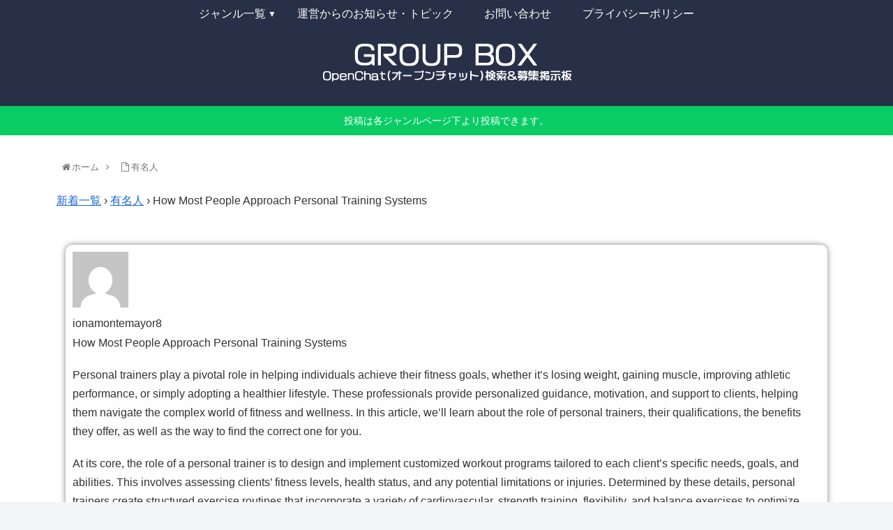

--- FILE ---
content_type: text/html; charset=utf-8
request_url: https://www.google.com/recaptcha/api2/aframe
body_size: 266
content:
<!DOCTYPE HTML><html><head><meta http-equiv="content-type" content="text/html; charset=UTF-8"></head><body><script nonce="tAehY75sJvKuJAkBHrGGag">/** Anti-fraud and anti-abuse applications only. See google.com/recaptcha */ try{var clients={'sodar':'https://pagead2.googlesyndication.com/pagead/sodar?'};window.addEventListener("message",function(a){try{if(a.source===window.parent){var b=JSON.parse(a.data);var c=clients[b['id']];if(c){var d=document.createElement('img');d.src=c+b['params']+'&rc='+(localStorage.getItem("rc::a")?sessionStorage.getItem("rc::b"):"");window.document.body.appendChild(d);sessionStorage.setItem("rc::e",parseInt(sessionStorage.getItem("rc::e")||0)+1);localStorage.setItem("rc::h",'1768967199774');}}}catch(b){}});window.parent.postMessage("_grecaptcha_ready", "*");}catch(b){}</script></body></html>